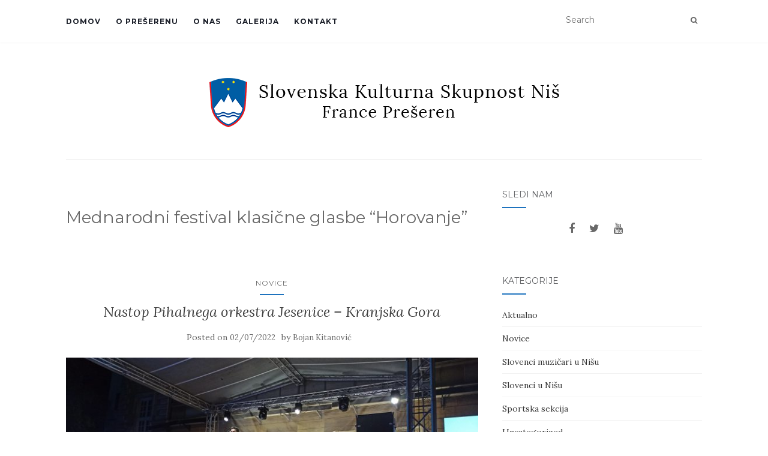

--- FILE ---
content_type: text/html; charset=UTF-8
request_url: https://www.sksfrancepresernnis.org.rs/index.php/tag/mednarodni-festival-klasicne-glasbe-horovanje/
body_size: 53411
content:
<!doctype html>
	<!--[if !IE]>
	<html class="no-js non-ie" lang="en-US"> <![endif]-->
	<!--[if IE 7 ]>
	<html class="no-js ie7" lang="en-US"> <![endif]-->
	<!--[if IE 8 ]>
	<html class="no-js ie8" lang="en-US"> <![endif]-->
	<!--[if IE 9 ]>
	<html class="no-js ie9" lang="en-US"> <![endif]-->
	<!--[if gt IE 9]><!-->
<html class="no-js" lang="en-US"> <!--<![endif]-->
<head>
<meta charset="UTF-8">
<meta name="viewport" content="width=device-width, initial-scale=1">
<link rel="profile" href="http://gmpg.org/xfn/11">
<link rel="pingback" href="https://www.sksfrancepresernnis.org.rs/xmlrpc.php">

<title>Mednarodni festival klasične glasbe “Horovanje” &#8211; Slovenska Kulturna Skupnost Niš</title>
<meta name='robots' content='max-image-preview:large' />
<link rel='dns-prefetch' href='//fonts.googleapis.com' />
<link rel="alternate" type="application/rss+xml" title="Slovenska Kulturna Skupnost Niš &raquo; Feed" href="https://www.sksfrancepresernnis.org.rs/index.php/feed/" />
<link rel="alternate" type="application/rss+xml" title="Slovenska Kulturna Skupnost Niš &raquo; Comments Feed" href="https://www.sksfrancepresernnis.org.rs/index.php/comments/feed/" />
<link rel="alternate" type="application/rss+xml" title="Slovenska Kulturna Skupnost Niš &raquo; Mednarodni festival klasične glasbe “Horovanje” Tag Feed" href="https://www.sksfrancepresernnis.org.rs/index.php/tag/mednarodni-festival-klasicne-glasbe-horovanje/feed/" />
<script type="text/javascript">
window._wpemojiSettings = {"baseUrl":"https:\/\/s.w.org\/images\/core\/emoji\/14.0.0\/72x72\/","ext":".png","svgUrl":"https:\/\/s.w.org\/images\/core\/emoji\/14.0.0\/svg\/","svgExt":".svg","source":{"concatemoji":"https:\/\/www.sksfrancepresernnis.org.rs\/wp-includes\/js\/wp-emoji-release.min.js?ver=6.1.9"}};
/*! This file is auto-generated */
!function(e,a,t){var n,r,o,i=a.createElement("canvas"),p=i.getContext&&i.getContext("2d");function s(e,t){var a=String.fromCharCode,e=(p.clearRect(0,0,i.width,i.height),p.fillText(a.apply(this,e),0,0),i.toDataURL());return p.clearRect(0,0,i.width,i.height),p.fillText(a.apply(this,t),0,0),e===i.toDataURL()}function c(e){var t=a.createElement("script");t.src=e,t.defer=t.type="text/javascript",a.getElementsByTagName("head")[0].appendChild(t)}for(o=Array("flag","emoji"),t.supports={everything:!0,everythingExceptFlag:!0},r=0;r<o.length;r++)t.supports[o[r]]=function(e){if(p&&p.fillText)switch(p.textBaseline="top",p.font="600 32px Arial",e){case"flag":return s([127987,65039,8205,9895,65039],[127987,65039,8203,9895,65039])?!1:!s([55356,56826,55356,56819],[55356,56826,8203,55356,56819])&&!s([55356,57332,56128,56423,56128,56418,56128,56421,56128,56430,56128,56423,56128,56447],[55356,57332,8203,56128,56423,8203,56128,56418,8203,56128,56421,8203,56128,56430,8203,56128,56423,8203,56128,56447]);case"emoji":return!s([129777,127995,8205,129778,127999],[129777,127995,8203,129778,127999])}return!1}(o[r]),t.supports.everything=t.supports.everything&&t.supports[o[r]],"flag"!==o[r]&&(t.supports.everythingExceptFlag=t.supports.everythingExceptFlag&&t.supports[o[r]]);t.supports.everythingExceptFlag=t.supports.everythingExceptFlag&&!t.supports.flag,t.DOMReady=!1,t.readyCallback=function(){t.DOMReady=!0},t.supports.everything||(n=function(){t.readyCallback()},a.addEventListener?(a.addEventListener("DOMContentLoaded",n,!1),e.addEventListener("load",n,!1)):(e.attachEvent("onload",n),a.attachEvent("onreadystatechange",function(){"complete"===a.readyState&&t.readyCallback()})),(e=t.source||{}).concatemoji?c(e.concatemoji):e.wpemoji&&e.twemoji&&(c(e.twemoji),c(e.wpemoji)))}(window,document,window._wpemojiSettings);
</script>
<style type="text/css">
img.wp-smiley,
img.emoji {
	display: inline !important;
	border: none !important;
	box-shadow: none !important;
	height: 1em !important;
	width: 1em !important;
	margin: 0 0.07em !important;
	vertical-align: -0.1em !important;
	background: none !important;
	padding: 0 !important;
}
</style>
	<link rel='stylesheet' id='twb-open-sans-css' href='https://fonts.googleapis.com/css?family=Open+Sans%3A300%2C400%2C500%2C600%2C700%2C800&#038;display=swap&#038;ver=6.1.9' type='text/css' media='all' />
<link rel='stylesheet' id='twbbwg-global-css' href='https://www.sksfrancepresernnis.org.rs/wp-content/plugins/photo-gallery/booster/assets/css/global.css?ver=1.0.0' type='text/css' media='all' />
<link rel='stylesheet' id='wp-block-library-css' href='https://www.sksfrancepresernnis.org.rs/wp-includes/css/dist/block-library/style.min.css?ver=6.1.9' type='text/css' media='all' />
<link rel='stylesheet' id='classic-theme-styles-css' href='https://www.sksfrancepresernnis.org.rs/wp-includes/css/classic-themes.min.css?ver=1' type='text/css' media='all' />
<style id='global-styles-inline-css' type='text/css'>
body{--wp--preset--color--black: #000000;--wp--preset--color--cyan-bluish-gray: #abb8c3;--wp--preset--color--white: #ffffff;--wp--preset--color--pale-pink: #f78da7;--wp--preset--color--vivid-red: #cf2e2e;--wp--preset--color--luminous-vivid-orange: #ff6900;--wp--preset--color--luminous-vivid-amber: #fcb900;--wp--preset--color--light-green-cyan: #7bdcb5;--wp--preset--color--vivid-green-cyan: #00d084;--wp--preset--color--pale-cyan-blue: #8ed1fc;--wp--preset--color--vivid-cyan-blue: #0693e3;--wp--preset--color--vivid-purple: #9b51e0;--wp--preset--gradient--vivid-cyan-blue-to-vivid-purple: linear-gradient(135deg,rgba(6,147,227,1) 0%,rgb(155,81,224) 100%);--wp--preset--gradient--light-green-cyan-to-vivid-green-cyan: linear-gradient(135deg,rgb(122,220,180) 0%,rgb(0,208,130) 100%);--wp--preset--gradient--luminous-vivid-amber-to-luminous-vivid-orange: linear-gradient(135deg,rgba(252,185,0,1) 0%,rgba(255,105,0,1) 100%);--wp--preset--gradient--luminous-vivid-orange-to-vivid-red: linear-gradient(135deg,rgba(255,105,0,1) 0%,rgb(207,46,46) 100%);--wp--preset--gradient--very-light-gray-to-cyan-bluish-gray: linear-gradient(135deg,rgb(238,238,238) 0%,rgb(169,184,195) 100%);--wp--preset--gradient--cool-to-warm-spectrum: linear-gradient(135deg,rgb(74,234,220) 0%,rgb(151,120,209) 20%,rgb(207,42,186) 40%,rgb(238,44,130) 60%,rgb(251,105,98) 80%,rgb(254,248,76) 100%);--wp--preset--gradient--blush-light-purple: linear-gradient(135deg,rgb(255,206,236) 0%,rgb(152,150,240) 100%);--wp--preset--gradient--blush-bordeaux: linear-gradient(135deg,rgb(254,205,165) 0%,rgb(254,45,45) 50%,rgb(107,0,62) 100%);--wp--preset--gradient--luminous-dusk: linear-gradient(135deg,rgb(255,203,112) 0%,rgb(199,81,192) 50%,rgb(65,88,208) 100%);--wp--preset--gradient--pale-ocean: linear-gradient(135deg,rgb(255,245,203) 0%,rgb(182,227,212) 50%,rgb(51,167,181) 100%);--wp--preset--gradient--electric-grass: linear-gradient(135deg,rgb(202,248,128) 0%,rgb(113,206,126) 100%);--wp--preset--gradient--midnight: linear-gradient(135deg,rgb(2,3,129) 0%,rgb(40,116,252) 100%);--wp--preset--duotone--dark-grayscale: url('#wp-duotone-dark-grayscale');--wp--preset--duotone--grayscale: url('#wp-duotone-grayscale');--wp--preset--duotone--purple-yellow: url('#wp-duotone-purple-yellow');--wp--preset--duotone--blue-red: url('#wp-duotone-blue-red');--wp--preset--duotone--midnight: url('#wp-duotone-midnight');--wp--preset--duotone--magenta-yellow: url('#wp-duotone-magenta-yellow');--wp--preset--duotone--purple-green: url('#wp-duotone-purple-green');--wp--preset--duotone--blue-orange: url('#wp-duotone-blue-orange');--wp--preset--font-size--small: 13px;--wp--preset--font-size--medium: 20px;--wp--preset--font-size--large: 36px;--wp--preset--font-size--x-large: 42px;--wp--preset--spacing--20: 0.44rem;--wp--preset--spacing--30: 0.67rem;--wp--preset--spacing--40: 1rem;--wp--preset--spacing--50: 1.5rem;--wp--preset--spacing--60: 2.25rem;--wp--preset--spacing--70: 3.38rem;--wp--preset--spacing--80: 5.06rem;}:where(.is-layout-flex){gap: 0.5em;}body .is-layout-flow > .alignleft{float: left;margin-inline-start: 0;margin-inline-end: 2em;}body .is-layout-flow > .alignright{float: right;margin-inline-start: 2em;margin-inline-end: 0;}body .is-layout-flow > .aligncenter{margin-left: auto !important;margin-right: auto !important;}body .is-layout-constrained > .alignleft{float: left;margin-inline-start: 0;margin-inline-end: 2em;}body .is-layout-constrained > .alignright{float: right;margin-inline-start: 2em;margin-inline-end: 0;}body .is-layout-constrained > .aligncenter{margin-left: auto !important;margin-right: auto !important;}body .is-layout-constrained > :where(:not(.alignleft):not(.alignright):not(.alignfull)){max-width: var(--wp--style--global--content-size);margin-left: auto !important;margin-right: auto !important;}body .is-layout-constrained > .alignwide{max-width: var(--wp--style--global--wide-size);}body .is-layout-flex{display: flex;}body .is-layout-flex{flex-wrap: wrap;align-items: center;}body .is-layout-flex > *{margin: 0;}:where(.wp-block-columns.is-layout-flex){gap: 2em;}.has-black-color{color: var(--wp--preset--color--black) !important;}.has-cyan-bluish-gray-color{color: var(--wp--preset--color--cyan-bluish-gray) !important;}.has-white-color{color: var(--wp--preset--color--white) !important;}.has-pale-pink-color{color: var(--wp--preset--color--pale-pink) !important;}.has-vivid-red-color{color: var(--wp--preset--color--vivid-red) !important;}.has-luminous-vivid-orange-color{color: var(--wp--preset--color--luminous-vivid-orange) !important;}.has-luminous-vivid-amber-color{color: var(--wp--preset--color--luminous-vivid-amber) !important;}.has-light-green-cyan-color{color: var(--wp--preset--color--light-green-cyan) !important;}.has-vivid-green-cyan-color{color: var(--wp--preset--color--vivid-green-cyan) !important;}.has-pale-cyan-blue-color{color: var(--wp--preset--color--pale-cyan-blue) !important;}.has-vivid-cyan-blue-color{color: var(--wp--preset--color--vivid-cyan-blue) !important;}.has-vivid-purple-color{color: var(--wp--preset--color--vivid-purple) !important;}.has-black-background-color{background-color: var(--wp--preset--color--black) !important;}.has-cyan-bluish-gray-background-color{background-color: var(--wp--preset--color--cyan-bluish-gray) !important;}.has-white-background-color{background-color: var(--wp--preset--color--white) !important;}.has-pale-pink-background-color{background-color: var(--wp--preset--color--pale-pink) !important;}.has-vivid-red-background-color{background-color: var(--wp--preset--color--vivid-red) !important;}.has-luminous-vivid-orange-background-color{background-color: var(--wp--preset--color--luminous-vivid-orange) !important;}.has-luminous-vivid-amber-background-color{background-color: var(--wp--preset--color--luminous-vivid-amber) !important;}.has-light-green-cyan-background-color{background-color: var(--wp--preset--color--light-green-cyan) !important;}.has-vivid-green-cyan-background-color{background-color: var(--wp--preset--color--vivid-green-cyan) !important;}.has-pale-cyan-blue-background-color{background-color: var(--wp--preset--color--pale-cyan-blue) !important;}.has-vivid-cyan-blue-background-color{background-color: var(--wp--preset--color--vivid-cyan-blue) !important;}.has-vivid-purple-background-color{background-color: var(--wp--preset--color--vivid-purple) !important;}.has-black-border-color{border-color: var(--wp--preset--color--black) !important;}.has-cyan-bluish-gray-border-color{border-color: var(--wp--preset--color--cyan-bluish-gray) !important;}.has-white-border-color{border-color: var(--wp--preset--color--white) !important;}.has-pale-pink-border-color{border-color: var(--wp--preset--color--pale-pink) !important;}.has-vivid-red-border-color{border-color: var(--wp--preset--color--vivid-red) !important;}.has-luminous-vivid-orange-border-color{border-color: var(--wp--preset--color--luminous-vivid-orange) !important;}.has-luminous-vivid-amber-border-color{border-color: var(--wp--preset--color--luminous-vivid-amber) !important;}.has-light-green-cyan-border-color{border-color: var(--wp--preset--color--light-green-cyan) !important;}.has-vivid-green-cyan-border-color{border-color: var(--wp--preset--color--vivid-green-cyan) !important;}.has-pale-cyan-blue-border-color{border-color: var(--wp--preset--color--pale-cyan-blue) !important;}.has-vivid-cyan-blue-border-color{border-color: var(--wp--preset--color--vivid-cyan-blue) !important;}.has-vivid-purple-border-color{border-color: var(--wp--preset--color--vivid-purple) !important;}.has-vivid-cyan-blue-to-vivid-purple-gradient-background{background: var(--wp--preset--gradient--vivid-cyan-blue-to-vivid-purple) !important;}.has-light-green-cyan-to-vivid-green-cyan-gradient-background{background: var(--wp--preset--gradient--light-green-cyan-to-vivid-green-cyan) !important;}.has-luminous-vivid-amber-to-luminous-vivid-orange-gradient-background{background: var(--wp--preset--gradient--luminous-vivid-amber-to-luminous-vivid-orange) !important;}.has-luminous-vivid-orange-to-vivid-red-gradient-background{background: var(--wp--preset--gradient--luminous-vivid-orange-to-vivid-red) !important;}.has-very-light-gray-to-cyan-bluish-gray-gradient-background{background: var(--wp--preset--gradient--very-light-gray-to-cyan-bluish-gray) !important;}.has-cool-to-warm-spectrum-gradient-background{background: var(--wp--preset--gradient--cool-to-warm-spectrum) !important;}.has-blush-light-purple-gradient-background{background: var(--wp--preset--gradient--blush-light-purple) !important;}.has-blush-bordeaux-gradient-background{background: var(--wp--preset--gradient--blush-bordeaux) !important;}.has-luminous-dusk-gradient-background{background: var(--wp--preset--gradient--luminous-dusk) !important;}.has-pale-ocean-gradient-background{background: var(--wp--preset--gradient--pale-ocean) !important;}.has-electric-grass-gradient-background{background: var(--wp--preset--gradient--electric-grass) !important;}.has-midnight-gradient-background{background: var(--wp--preset--gradient--midnight) !important;}.has-small-font-size{font-size: var(--wp--preset--font-size--small) !important;}.has-medium-font-size{font-size: var(--wp--preset--font-size--medium) !important;}.has-large-font-size{font-size: var(--wp--preset--font-size--large) !important;}.has-x-large-font-size{font-size: var(--wp--preset--font-size--x-large) !important;}
.wp-block-navigation a:where(:not(.wp-element-button)){color: inherit;}
:where(.wp-block-columns.is-layout-flex){gap: 2em;}
.wp-block-pullquote{font-size: 1.5em;line-height: 1.6;}
</style>
<link rel='stylesheet' id='contact-form-7-css' href='https://www.sksfrancepresernnis.org.rs/wp-content/plugins/contact-form-7/includes/css/styles.css?ver=5.7.5.1' type='text/css' media='all' />
<link rel='stylesheet' id='bwg_fonts-css' href='https://www.sksfrancepresernnis.org.rs/wp-content/plugins/photo-gallery/css/bwg-fonts/fonts.css?ver=0.0.1' type='text/css' media='all' />
<link rel='stylesheet' id='sumoselect-css' href='https://www.sksfrancepresernnis.org.rs/wp-content/plugins/photo-gallery/css/sumoselect.min.css?ver=3.4.6' type='text/css' media='all' />
<link rel='stylesheet' id='mCustomScrollbar-css' href='https://www.sksfrancepresernnis.org.rs/wp-content/plugins/photo-gallery/css/jquery.mCustomScrollbar.min.css?ver=3.1.5' type='text/css' media='all' />
<link rel='stylesheet' id='bwg_frontend-css' href='https://www.sksfrancepresernnis.org.rs/wp-content/plugins/photo-gallery/css/styles.min.css?ver=1.8.14' type='text/css' media='all' />
<link rel='stylesheet' id='activello-bootstrap-css' href='https://www.sksfrancepresernnis.org.rs/wp-content/themes/activello/assets/css/bootstrap.min.css?ver=6.1.9' type='text/css' media='all' />
<link rel='stylesheet' id='activello-icons-css' href='https://www.sksfrancepresernnis.org.rs/wp-content/themes/activello/assets/css/font-awesome.min.css?ver=6.1.9' type='text/css' media='all' />
<link rel='stylesheet' id='activello-fonts-css' href='//fonts.googleapis.com/css?family=Lora%3A400%2C400italic%2C700%2C700italic%7CMontserrat%3A400%2C700%7CMaven+Pro%3A400%2C700&#038;ver=6.1.9' type='text/css' media='all' />
<link rel='stylesheet' id='activello-style-css' href='https://www.sksfrancepresernnis.org.rs/wp-content/themes/activello/style.css?ver=6.1.9' type='text/css' media='all' />
<script type='text/javascript' src='https://www.sksfrancepresernnis.org.rs/wp-includes/js/jquery/jquery.min.js?ver=3.6.1' id='jquery-core-js'></script>
<script type='text/javascript' src='https://www.sksfrancepresernnis.org.rs/wp-includes/js/jquery/jquery-migrate.min.js?ver=3.3.2' id='jquery-migrate-js'></script>
<script type='text/javascript' src='https://www.sksfrancepresernnis.org.rs/wp-content/plugins/photo-gallery/booster/assets/js/circle-progress.js?ver=1.2.2' id='twbbwg-circle-js'></script>
<script type='text/javascript' id='twbbwg-global-js-extra'>
/* <![CDATA[ */
var twb = {"nonce":"eabe42681f","ajax_url":"https:\/\/www.sksfrancepresernnis.org.rs\/wp-admin\/admin-ajax.php","plugin_url":"https:\/\/www.sksfrancepresernnis.org.rs\/wp-content\/plugins\/photo-gallery\/booster","href":"https:\/\/www.sksfrancepresernnis.org.rs\/wp-admin\/admin.php?page=twbbwg_photo-gallery"};
var twb = {"nonce":"eabe42681f","ajax_url":"https:\/\/www.sksfrancepresernnis.org.rs\/wp-admin\/admin-ajax.php","plugin_url":"https:\/\/www.sksfrancepresernnis.org.rs\/wp-content\/plugins\/photo-gallery\/booster","href":"https:\/\/www.sksfrancepresernnis.org.rs\/wp-admin\/admin.php?page=twbbwg_photo-gallery"};
/* ]]> */
</script>
<script type='text/javascript' src='https://www.sksfrancepresernnis.org.rs/wp-content/plugins/photo-gallery/booster/assets/js/global.js?ver=1.0.0' id='twbbwg-global-js'></script>
<script type='text/javascript' src='https://www.sksfrancepresernnis.org.rs/wp-content/plugins/photo-gallery/js/jquery.sumoselect.min.js?ver=3.4.6' id='sumoselect-js'></script>
<script type='text/javascript' src='https://www.sksfrancepresernnis.org.rs/wp-content/plugins/photo-gallery/js/tocca.min.js?ver=2.0.9' id='bwg_mobile-js'></script>
<script type='text/javascript' src='https://www.sksfrancepresernnis.org.rs/wp-content/plugins/photo-gallery/js/jquery.mCustomScrollbar.concat.min.js?ver=3.1.5' id='mCustomScrollbar-js'></script>
<script type='text/javascript' src='https://www.sksfrancepresernnis.org.rs/wp-content/plugins/photo-gallery/js/jquery.fullscreen.min.js?ver=0.6.0' id='jquery-fullscreen-js'></script>
<script type='text/javascript' id='bwg_frontend-js-extra'>
/* <![CDATA[ */
var bwg_objectsL10n = {"bwg_field_required":"field is required.","bwg_mail_validation":"This is not a valid email address.","bwg_search_result":"There are no images matching your search.","bwg_select_tag":"Select Tag","bwg_order_by":"Order By","bwg_search":"Search","bwg_show_ecommerce":"Show Ecommerce","bwg_hide_ecommerce":"Hide Ecommerce","bwg_show_comments":"Show Comments","bwg_hide_comments":"Hide Comments","bwg_restore":"Restore","bwg_maximize":"Maximize","bwg_fullscreen":"Fullscreen","bwg_exit_fullscreen":"Exit Fullscreen","bwg_search_tag":"SEARCH...","bwg_tag_no_match":"No tags found","bwg_all_tags_selected":"All tags selected","bwg_tags_selected":"tags selected","play":"Play","pause":"Pause","is_pro":"","bwg_play":"Play","bwg_pause":"Pause","bwg_hide_info":"Hide info","bwg_show_info":"Show info","bwg_hide_rating":"Hide rating","bwg_show_rating":"Show rating","ok":"Ok","cancel":"Cancel","select_all":"Select all","lazy_load":"0","lazy_loader":"https:\/\/www.sksfrancepresernnis.org.rs\/wp-content\/plugins\/photo-gallery\/images\/ajax_loader.png","front_ajax":"0","bwg_tag_see_all":"see all tags","bwg_tag_see_less":"see less tags"};
/* ]]> */
</script>
<script type='text/javascript' src='https://www.sksfrancepresernnis.org.rs/wp-content/plugins/photo-gallery/js/scripts.min.js?ver=1.8.14' id='bwg_frontend-js'></script>
<script type='text/javascript' src='https://www.sksfrancepresernnis.org.rs/wp-content/themes/activello/assets/js/vendor/modernizr.min.js?ver=6.1.9' id='activello-modernizr-js'></script>
<script type='text/javascript' src='https://www.sksfrancepresernnis.org.rs/wp-content/themes/activello/assets/js/vendor/bootstrap.min.js?ver=6.1.9' id='activello-bootstrapjs-js'></script>
<script type='text/javascript' src='https://www.sksfrancepresernnis.org.rs/wp-content/themes/activello/assets/js/functions.min.js?ver=6.1.9' id='activello-functions-js'></script>
<link rel="https://api.w.org/" href="https://www.sksfrancepresernnis.org.rs/index.php/wp-json/" /><link rel="alternate" type="application/json" href="https://www.sksfrancepresernnis.org.rs/index.php/wp-json/wp/v2/tags/319" /><link rel="EditURI" type="application/rsd+xml" title="RSD" href="https://www.sksfrancepresernnis.org.rs/xmlrpc.php?rsd" />
<link rel="wlwmanifest" type="application/wlwmanifest+xml" href="https://www.sksfrancepresernnis.org.rs/wp-includes/wlwmanifest.xml" />
<meta name="generator" content="WordPress 6.1.9" />
<style type="text/css">a:hover, a:focus, article.post .post-categories a:hover, article.post .post-categories a:focus, .entry-title a:hover, .entry-title a:focus, .entry-meta a:hover, .entry-meta a:focus, .entry-footer a:hover, .entry-footer a:focus, .read-more a:hover, .read-more a:focus, .social-icons a:hover, .social-icons a:focus, .flex-caption .post-categories a:hover, .flex-caption .post-categories a:focus, .flex-caption .read-more a:hover, .flex-caption .read-more a:focus, .flex-caption h2:hover, .flex-caption h2:focus-within, .comment-meta.commentmetadata a:hover, .comment-meta.commentmetadata a:focus, .post-inner-content .cat-item a:hover, .post-inner-content .cat-item a:focus, .navbar-default .navbar-nav > .active > a, .navbar-default .navbar-nav > .active > a:hover, .navbar-default .navbar-nav > .active > a:focus, .navbar-default .navbar-nav > li > a:hover, .navbar-default .navbar-nav > li > a:focus, .navbar-default .navbar-nav > .open > a, .navbar-default .navbar-nav > .open > a:hover, blockquote:before, .navbar-default .navbar-nav > .open > a:focus, .cat-title a, .single .entry-content a, .site-info a:hover, .site-info a:focus {color:#1e73be}article.post .post-categories:after, .post-inner-content .cat-item:after, #secondary .widget-title:after, .dropdown-menu>.active>a, .dropdown-menu>.active>a:hover, .dropdown-menu>.active>a:focus {background:#1e73be}.label-default[href]:hover, .label-default[href]:focus, .btn-default:hover, .btn-default:focus, .btn-default:active, .btn-default.active, #image-navigation .nav-previous a:hover, #image-navigation .nav-previous a:focus, #image-navigation .nav-next a:hover, #image-navigation .nav-next a:focus, .woocommerce #respond input#submit:hover, .woocommerce #respond input#submit:focus, .woocommerce a.button:hover, .woocommerce a.button:focus, .woocommerce button.button:hover, .woocommerce button.button:focus, .woocommerce input.button:hover, .woocommerce input.button:focus, .woocommerce #respond input#submit.alt:hover, .woocommerce #respond input#submit.alt:focus, .woocommerce a.button.alt:hover, .woocommerce a.button.alt:focus, .woocommerce button.button.alt:hover, .woocommerce button.button.alt:focus, .woocommerce input.button.alt:hover, .woocommerce input.button.alt:focus, .input-group-btn:last-child>.btn:hover, .input-group-btn:last-child>.btn:focus, .scroll-to-top:hover, .scroll-to-top:focus, button, html input[type=button]:hover, html input[type=button]:focus, input[type=reset]:hover, input[type=reset]:focus, .comment-list li .comment-body:after, .page-links a:hover span, .page-links a:focus span, .page-links span, input[type=submit]:hover, input[type=submit]:focus, .comment-form #submit:hover, .comment-form #submit:focus, .tagcloud a:hover, .tagcloud a:focus, .single .entry-content a:hover, .single .entry-content a:focus, .navbar-default .navbar-nav .open .dropdown-menu > li > a:hover, .dropdown-menu> li> a:hover, .dropdown-menu> li> a:focus, .navbar-default .navbar-nav .open .dropdown-menu > li > a:focus {background-color:#1e73be; }input[type="text"]:focus, input[type="email"]:focus, input[type="tel"]:focus, input[type="url"]:focus, input[type="password"]:focus, input[type="search"]:focus, textarea:focus { outline-color: #1e73be; }</style>	<style type="text/css">
		#social li{
			display: inline-block;
		}
		#social li,
		#social ul {
			border: 0!important;
			list-style: none;
			padding-left: 0;
			text-align: center;
		}
		#social li a[href*="twitter.com"] .fa:before,
		.fa-twitter:before {
			content: "\f099"
		}
		#social li a[href*="facebook.com"] .fa:before,
		.fa-facebook-f:before,
		.fa-facebook:before {
			content: "\f09a"
		}
		#social li a[href*="github.com"] .fa:before,
		.fa-github:before {
			content: "\f09b"
		}
		#social li a[href*="/feed"] .fa:before,
		.fa-rss:before {
			content: "\f09e"
		}
		#social li a[href*="pinterest.com"] .fa:before,
		.fa-pinterest:before {
			content: "\f0d2"
		}
		#social li a[href*="plus.google.com"] .fa:before,
		.fa-google-plus:before {
			content: "\f0d5"
		}
		#social li a[href*="linkedin.com"] .fa:before,
		.fa-linkedin:before {
			content: "\f0e1"
		}
		#social li a[href*="youtube.com"] .fa:before,
		.fa-youtube:before {
			content: "\f167"
		}
		#social li a[href*="instagram.com"] .fa:before,
		.fa-instagram:before {
			content: "\f16d"
		}
		#social li a[href*="flickr.com"] .fa:before,
		.fa-flickr:before {
			content: "\f16e"
		}
		#social li a[href*="tumblr.com"] .fa:before,
		.fa-tumblr:before {
			content: "\f173"
		}
		#social li a[href*="dribbble.com"] .fa:before,
		.fa-dribbble:before {
			content: "\f17d"
		}
		#social li a[href*="skype.com"] .fa:before,
		.fa-skype:before {
			content: "\f17e"
		}
		#social li a[href*="foursquare.com"] .fa:before,
		.fa-foursquare:before {
			content: "\f180"
		}
		#social li a[href*="vimeo.com"] .fa:before,
		.fa-vimeo-square:before {
			content: "\f194"
		}
		#social li a[href*="weheartit.com"] .fa:before,
		.fa-heart:before {
			content: "\f004"
		}
		#social li a[href*="spotify.com"] .fa:before,
		.fa-spotify:before {
			content: "\f1bc"
		}
		#social li a[href*="soundcloud.com"] .fa:before,
		.fa-soundcloud:before {
			content: "\f1be"
		}
	</style><link rel="icon" href="https://www.sksfrancepresernnis.org.rs/wp-content/uploads/2017/01/cropped-logoo-32x32.png" sizes="32x32" />
<link rel="icon" href="https://www.sksfrancepresernnis.org.rs/wp-content/uploads/2017/01/cropped-logoo-192x192.png" sizes="192x192" />
<link rel="apple-touch-icon" href="https://www.sksfrancepresernnis.org.rs/wp-content/uploads/2017/01/cropped-logoo-180x180.png" />
<meta name="msapplication-TileImage" content="https://www.sksfrancepresernnis.org.rs/wp-content/uploads/2017/01/cropped-logoo-270x270.png" />
		<style type="text/css" id="wp-custom-css">
			/* Contact Form 7 Styles
---------------------------------*/
form p label {width:100%!important;}
.wpcf7 input {
width: 100%;
}
/* End contact form 7 css */

/* Slide hide text
---------------------------------*/
.flex-caption {
visibility: hidden;
}
/* End of hide text */

.cat-item-3{
display: none;
}		</style>
		
</head>

<body class="archive tag tag-mednarodni-festival-klasicne-glasbe-horovanje tag-319 wp-custom-logo group-blog has-sidebar-right">
<svg xmlns="http://www.w3.org/2000/svg" viewBox="0 0 0 0" width="0" height="0" focusable="false" role="none" style="visibility: hidden; position: absolute; left: -9999px; overflow: hidden;" ><defs><filter id="wp-duotone-dark-grayscale"><feColorMatrix color-interpolation-filters="sRGB" type="matrix" values=" .299 .587 .114 0 0 .299 .587 .114 0 0 .299 .587 .114 0 0 .299 .587 .114 0 0 " /><feComponentTransfer color-interpolation-filters="sRGB" ><feFuncR type="table" tableValues="0 0.49803921568627" /><feFuncG type="table" tableValues="0 0.49803921568627" /><feFuncB type="table" tableValues="0 0.49803921568627" /><feFuncA type="table" tableValues="1 1" /></feComponentTransfer><feComposite in2="SourceGraphic" operator="in" /></filter></defs></svg><svg xmlns="http://www.w3.org/2000/svg" viewBox="0 0 0 0" width="0" height="0" focusable="false" role="none" style="visibility: hidden; position: absolute; left: -9999px; overflow: hidden;" ><defs><filter id="wp-duotone-grayscale"><feColorMatrix color-interpolation-filters="sRGB" type="matrix" values=" .299 .587 .114 0 0 .299 .587 .114 0 0 .299 .587 .114 0 0 .299 .587 .114 0 0 " /><feComponentTransfer color-interpolation-filters="sRGB" ><feFuncR type="table" tableValues="0 1" /><feFuncG type="table" tableValues="0 1" /><feFuncB type="table" tableValues="0 1" /><feFuncA type="table" tableValues="1 1" /></feComponentTransfer><feComposite in2="SourceGraphic" operator="in" /></filter></defs></svg><svg xmlns="http://www.w3.org/2000/svg" viewBox="0 0 0 0" width="0" height="0" focusable="false" role="none" style="visibility: hidden; position: absolute; left: -9999px; overflow: hidden;" ><defs><filter id="wp-duotone-purple-yellow"><feColorMatrix color-interpolation-filters="sRGB" type="matrix" values=" .299 .587 .114 0 0 .299 .587 .114 0 0 .299 .587 .114 0 0 .299 .587 .114 0 0 " /><feComponentTransfer color-interpolation-filters="sRGB" ><feFuncR type="table" tableValues="0.54901960784314 0.98823529411765" /><feFuncG type="table" tableValues="0 1" /><feFuncB type="table" tableValues="0.71764705882353 0.25490196078431" /><feFuncA type="table" tableValues="1 1" /></feComponentTransfer><feComposite in2="SourceGraphic" operator="in" /></filter></defs></svg><svg xmlns="http://www.w3.org/2000/svg" viewBox="0 0 0 0" width="0" height="0" focusable="false" role="none" style="visibility: hidden; position: absolute; left: -9999px; overflow: hidden;" ><defs><filter id="wp-duotone-blue-red"><feColorMatrix color-interpolation-filters="sRGB" type="matrix" values=" .299 .587 .114 0 0 .299 .587 .114 0 0 .299 .587 .114 0 0 .299 .587 .114 0 0 " /><feComponentTransfer color-interpolation-filters="sRGB" ><feFuncR type="table" tableValues="0 1" /><feFuncG type="table" tableValues="0 0.27843137254902" /><feFuncB type="table" tableValues="0.5921568627451 0.27843137254902" /><feFuncA type="table" tableValues="1 1" /></feComponentTransfer><feComposite in2="SourceGraphic" operator="in" /></filter></defs></svg><svg xmlns="http://www.w3.org/2000/svg" viewBox="0 0 0 0" width="0" height="0" focusable="false" role="none" style="visibility: hidden; position: absolute; left: -9999px; overflow: hidden;" ><defs><filter id="wp-duotone-midnight"><feColorMatrix color-interpolation-filters="sRGB" type="matrix" values=" .299 .587 .114 0 0 .299 .587 .114 0 0 .299 .587 .114 0 0 .299 .587 .114 0 0 " /><feComponentTransfer color-interpolation-filters="sRGB" ><feFuncR type="table" tableValues="0 0" /><feFuncG type="table" tableValues="0 0.64705882352941" /><feFuncB type="table" tableValues="0 1" /><feFuncA type="table" tableValues="1 1" /></feComponentTransfer><feComposite in2="SourceGraphic" operator="in" /></filter></defs></svg><svg xmlns="http://www.w3.org/2000/svg" viewBox="0 0 0 0" width="0" height="0" focusable="false" role="none" style="visibility: hidden; position: absolute; left: -9999px; overflow: hidden;" ><defs><filter id="wp-duotone-magenta-yellow"><feColorMatrix color-interpolation-filters="sRGB" type="matrix" values=" .299 .587 .114 0 0 .299 .587 .114 0 0 .299 .587 .114 0 0 .299 .587 .114 0 0 " /><feComponentTransfer color-interpolation-filters="sRGB" ><feFuncR type="table" tableValues="0.78039215686275 1" /><feFuncG type="table" tableValues="0 0.94901960784314" /><feFuncB type="table" tableValues="0.35294117647059 0.47058823529412" /><feFuncA type="table" tableValues="1 1" /></feComponentTransfer><feComposite in2="SourceGraphic" operator="in" /></filter></defs></svg><svg xmlns="http://www.w3.org/2000/svg" viewBox="0 0 0 0" width="0" height="0" focusable="false" role="none" style="visibility: hidden; position: absolute; left: -9999px; overflow: hidden;" ><defs><filter id="wp-duotone-purple-green"><feColorMatrix color-interpolation-filters="sRGB" type="matrix" values=" .299 .587 .114 0 0 .299 .587 .114 0 0 .299 .587 .114 0 0 .299 .587 .114 0 0 " /><feComponentTransfer color-interpolation-filters="sRGB" ><feFuncR type="table" tableValues="0.65098039215686 0.40392156862745" /><feFuncG type="table" tableValues="0 1" /><feFuncB type="table" tableValues="0.44705882352941 0.4" /><feFuncA type="table" tableValues="1 1" /></feComponentTransfer><feComposite in2="SourceGraphic" operator="in" /></filter></defs></svg><svg xmlns="http://www.w3.org/2000/svg" viewBox="0 0 0 0" width="0" height="0" focusable="false" role="none" style="visibility: hidden; position: absolute; left: -9999px; overflow: hidden;" ><defs><filter id="wp-duotone-blue-orange"><feColorMatrix color-interpolation-filters="sRGB" type="matrix" values=" .299 .587 .114 0 0 .299 .587 .114 0 0 .299 .587 .114 0 0 .299 .587 .114 0 0 " /><feComponentTransfer color-interpolation-filters="sRGB" ><feFuncR type="table" tableValues="0.098039215686275 1" /><feFuncG type="table" tableValues="0 0.66274509803922" /><feFuncB type="table" tableValues="0.84705882352941 0.41960784313725" /><feFuncA type="table" tableValues="1 1" /></feComponentTransfer><feComposite in2="SourceGraphic" operator="in" /></filter></defs></svg><div id="page" class="hfeed site">

	<header id="masthead" class="site-header" role="banner">
		<nav class="navbar navbar-default" role="navigation">
			<div class="container">
				<div class="row">
					<div class="site-navigation-inner col-sm-12">
						<div class="navbar-header">
							<button type="button" class="btn navbar-toggle" data-toggle="collapse" data-target=".navbar-ex1-collapse">
								<span class="sr-only">Toggle navigation</span>
								<span class="icon-bar"></span>
								<span class="icon-bar"></span>
								<span class="icon-bar"></span>
							</button>
						</div>
						<div class="collapse navbar-collapse navbar-ex1-collapse"><ul id="menu-main" class="nav navbar-nav"><li id="menu-item-44" class="menu-item menu-item-type-custom menu-item-object-custom menu-item-home menu-item-44"><a title="Domov" href="https://www.sksfrancepresernnis.org.rs/">Domov</a></li>
<li id="menu-item-43" class="menu-item menu-item-type-post_type menu-item-object-page menu-item-43"><a title="O Prešerenu" href="https://www.sksfrancepresernnis.org.rs/index.php/o-preserenu/">O Prešerenu</a></li>
<li id="menu-item-42" class="menu-item menu-item-type-post_type menu-item-object-page menu-item-42"><a title="O Nas" href="https://www.sksfrancepresernnis.org.rs/index.php/o-nas/">O Nas</a></li>
<li id="menu-item-350" class="menu-item menu-item-type-post_type menu-item-object-page menu-item-350"><a title="Galerija" href="https://www.sksfrancepresernnis.org.rs/index.php/galerija/">Galerija</a></li>
<li id="menu-item-41" class="menu-item menu-item-type-post_type menu-item-object-page menu-item-41"><a title="Kontakt" href="https://www.sksfrancepresernnis.org.rs/index.php/kontakt/">Kontakt</a></li>
</ul></div>
						<div class="nav-search"><form action="https://www.sksfrancepresernnis.org.rs/" method="get"><input type="text" name="s" value="" placeholder="Search"><button type="submit" class="header-search-icon" name="submit" id="searchsubmit" value="Search"><i class="fa fa-search"></i></button></form>							
						</div>
					</div>
				</div>
			</div>
		</nav><!-- .site-navigation -->

		
		<div class="container">
			<div id="logo">
				<span class="site-name">
									<a href="https://www.sksfrancepresernnis.org.rs/" class="custom-logo-link" rel="home"><img width="600" height="100" src="https://www.sksfrancepresernnis.org.rs/wp-content/uploads/2017/01/skslogo2-1.png" class="custom-logo" alt="Slovenska Kulturna Skupnost Niš" decoding="async" srcset="https://www.sksfrancepresernnis.org.rs/wp-content/uploads/2017/01/skslogo2-1.png 600w, https://www.sksfrancepresernnis.org.rs/wp-content/uploads/2017/01/skslogo2-1-300x50.png 300w" sizes="(max-width: 600px) 100vw, 600px" /></a>
									</span><!-- end of .site-name -->

							</div><!-- end of #logo -->

						<div id="line"></div>
					</div>

	</header><!-- #masthead -->


	<div id="content" class="site-content">

		<div class="top-section">
					</div>

		<div class="container main-content-area">

									
			<div class="row">
				<div class="main-content-inner col-sm-12 col-md-8 ">

	<section id="primary" class="content-area">
		<main id="main" class="site-main" role="main">

		
			<header class="page-header">
				<h1 class="page-title">
					Mednarodni festival klasične glasbe “Horovanje”				</h1>
							</header><!-- .page-header -->

						
				
<article id="post-1809" class="post-1809 post type-post status-publish format-standard has-post-thumbnail hentry category-novice tag-dejan-rihteric tag-dirigent tag-kranjska-gora tag-mednarodni-festival-klasicne-glasbe-horovanje tag-peter-bohinec tag-pihalni-orkester-jesenice-kranjska-gora tag-sks-france-preseren tag-studentski-kulturni-center">
	<div class="blog-item-wrap">
		<div class="post-inner-content">
			<header class="entry-header page-header">
				<ul class="single-category">	<li class="cat-item cat-item-6"><a href="https://www.sksfrancepresernnis.org.rs/index.php/category/novice/">Novice</a>
</li>
</ul>				<h2 class="entry-title"><a href="https://www.sksfrancepresernnis.org.rs/index.php/2022/07/02/nastop-pihalnega-orkestra-jesenice-kranjska-gora/" rel="bookmark">Nastop Pihalnega orkestra Jesenice – Kranjska Gora</a></h2>

								<div class="entry-meta">
					<span class="posted-on">Posted on <a href="https://www.sksfrancepresernnis.org.rs/index.php/2022/07/02/nastop-pihalnega-orkestra-jesenice-kranjska-gora/" rel="bookmark"><time class="entry-date published" datetime="2022-07-02T19:41:59+02:00">02/07/2022</time><time class="updated" datetime="2022-07-02T19:42:36+02:00">02/07/2022</time></a></span>by <span class="author vcard"><a class="url fn n" href="https://www.sksfrancepresernnis.org.rs/index.php/author/bkitanovic/">Bojan Kitanović</a></span>
					
				</div><!-- .entry-meta -->
							</header><!-- .entry-header -->

			<a href="https://www.sksfrancepresernnis.org.rs/index.php/2022/07/02/nastop-pihalnega-orkestra-jesenice-kranjska-gora/" title="Nastop Pihalnega orkestra Jesenice – Kranjska Gora" >
				<img width="710" height="335" src="https://www.sksfrancepresernnis.org.rs/wp-content/uploads/2022/07/IMG_20220617_230034-710x335.jpg" class="single-featured wp-post-image" alt="" decoding="async" srcset="https://www.sksfrancepresernnis.org.rs/wp-content/uploads/2022/07/IMG_20220617_230034-710x335.jpg 710w, https://www.sksfrancepresernnis.org.rs/wp-content/uploads/2022/07/IMG_20220617_230034-1170x550.jpg 1170w" sizes="(max-width: 710px) 100vw, 710px" />			</a>

						<div class="entry-content">

				<p>V petek, 17.junija 2022, v dvorišču Univerze v Nišu, na Mednarodnem festivalu klasične glasbe “Horovanje”, je nastopil Pihalni orkester Jesenice – Kranjska Gora. Naši člani so imeli priložnost družiti se s člani orksetra, ki so zelo prijetni mladi ljudje. Njihova glasba je pestra. Večinoma je klasična, ampak je tudi vesela in dopira do srca vsakega [&hellip;]</p>

				
								<div class="read-more">
					<a href="https://www.sksfrancepresernnis.org.rs/index.php/2022/07/02/nastop-pihalnega-orkestra-jesenice-kranjska-gora/" title="Nastop Pihalnega orkestra Jesenice – Kranjska Gora">Read More</a>
				</div>
				
							</div><!-- .entry-content -->
					</div>
	</div>
</article><!-- #post-## -->

			
			
		
		</main><!-- #main -->
	</section><!-- #primary -->

</div>

		            
		<div id="secondary" class="widget-area col-sm-12 col-md-4" role="complementary">
			<div class="inner">
								<aside id="activello-social-2" class="widget activello-social"><h3 class="widget-title">Sledi nam</h3>
	<!-- social icons -->
	<div class="social-icons sticky-sidebar-social">


	<nav id="social" class="social-icons"><ul id="menu-social-items" class="social-menu"><li id="menu-item-39" class="menu-item menu-item-type-custom menu-item-object-custom menu-item-39"><a href="https://www.facebook.com/"><i class="social_icon fa"><span>Facebook</span></i></a></li>
<li id="menu-item-40" class="menu-item menu-item-type-custom menu-item-object-custom menu-item-40"><a href="https://twitter.com/?lang=en"><i class="social_icon fa"><span>Twitter</span></i></a></li>
<li id="menu-item-45" class="menu-item menu-item-type-custom menu-item-object-custom menu-item-45"><a href="https://www.youtube.com/"><i class="social_icon fa"><span>Youtube</span></i></a></li>
</ul></nav>

	</div><!-- end social icons -->


		</aside><aside id="categories-2" class="widget widget_categories"><h3 class="widget-title">Kategorije</h3>
			<ul>
					<li class="cat-item cat-item-7"><a href="https://www.sksfrancepresernnis.org.rs/index.php/category/aktualno/">Aktualno</a>
</li>
	<li class="cat-item cat-item-6"><a href="https://www.sksfrancepresernnis.org.rs/index.php/category/novice/">Novice</a>
</li>
	<li class="cat-item cat-item-3"><a href="https://www.sksfrancepresernnis.org.rs/index.php/category/slide/">Slide</a>
</li>
	<li class="cat-item cat-item-51"><a href="https://www.sksfrancepresernnis.org.rs/index.php/category/slovenci_muzicari/">Slovenci muzičari u Nišu</a>
</li>
	<li class="cat-item cat-item-271"><a href="https://www.sksfrancepresernnis.org.rs/index.php/category/slovenci-u-nisu/">Slovenci u Nišu</a>
</li>
	<li class="cat-item cat-item-272"><a href="https://www.sksfrancepresernnis.org.rs/index.php/category/sportska-sekcija/">Sportska sekcija</a>
</li>
	<li class="cat-item cat-item-1"><a href="https://www.sksfrancepresernnis.org.rs/index.php/category/uncategorized/">Uncategorized</a>
</li>
			</ul>

			</aside>
		<aside id="recent-posts-2" class="widget widget_recent_entries">
		<h3 class="widget-title">Zadnje objave</h3>
		<ul>
											<li>
					<a href="https://www.sksfrancepresernnis.org.rs/index.php/2026/01/10/bozicno-praznovanje-2025/">Božično praznovanje 2025</a>
									</li>
											<li>
					<a href="https://www.sksfrancepresernnis.org.rs/index.php/2025/11/22/sastanek-z-drzavno-sekretarko-urada/">Sastanek z državno sekretarko Urada</a>
									</li>
											<li>
					<a href="https://www.sksfrancepresernnis.org.rs/index.php/2025/11/22/obisk-drustva-anton-bezensek-frankolovo/">Obisk društva &#8220;Anton Bezenšek&#8221; Frankolovo</a>
									</li>
											<li>
					<a href="https://www.sksfrancepresernnis.org.rs/index.php/2025/11/08/izlozba-jedan-predmet-jedna-prica/">IZLOŽBA &#8220;JEDAN PREDMET, JEDNA PRIČA&#8221;</a>
									</li>
											<li>
					<a href="https://www.sksfrancepresernnis.org.rs/index.php/2025/07/01/svecana-recepcija-ob-dnevu-drzavnosti-republike-slovenije-v-beogradu/">Svečana recepcija ob dnevu državnosti Republike Slovenije v Beogradu</a>
									</li>
											<li>
					<a href="https://www.sksfrancepresernnis.org.rs/index.php/2025/06/26/dnevi-slovenskega-filma-v-nisu-umetnost-ki-povezuje/">Dnevi slovenskega filma v Nišu &#8211; umetnost, ki povezuje</a>
									</li>
											<li>
					<a href="https://www.sksfrancepresernnis.org.rs/index.php/2025/06/25/dobrodosli-doma-2025/">DOBRODOŠLI DOMA 2025💚🐉</a>
									</li>
											<li>
					<a href="https://www.sksfrancepresernnis.org.rs/index.php/2025/05/13/gostovanje-muzeja-narodne-osvoboditve-maribor/">Gostovanje Muzeja narodne osvoboditve Maribor</a>
									</li>
					</ul>

		</aside><aside id="archives-2" class="widget widget_archive"><h3 class="widget-title">Arhiva</h3>
			<ul>
					<li><a href='https://www.sksfrancepresernnis.org.rs/index.php/2026/01/'>January 2026</a></li>
	<li><a href='https://www.sksfrancepresernnis.org.rs/index.php/2025/11/'>November 2025</a></li>
	<li><a href='https://www.sksfrancepresernnis.org.rs/index.php/2025/07/'>July 2025</a></li>
	<li><a href='https://www.sksfrancepresernnis.org.rs/index.php/2025/06/'>June 2025</a></li>
	<li><a href='https://www.sksfrancepresernnis.org.rs/index.php/2025/05/'>May 2025</a></li>
	<li><a href='https://www.sksfrancepresernnis.org.rs/index.php/2025/02/'>February 2025</a></li>
	<li><a href='https://www.sksfrancepresernnis.org.rs/index.php/2025/01/'>January 2025</a></li>
	<li><a href='https://www.sksfrancepresernnis.org.rs/index.php/2024/12/'>December 2024</a></li>
	<li><a href='https://www.sksfrancepresernnis.org.rs/index.php/2024/11/'>November 2024</a></li>
	<li><a href='https://www.sksfrancepresernnis.org.rs/index.php/2024/10/'>October 2024</a></li>
	<li><a href='https://www.sksfrancepresernnis.org.rs/index.php/2024/09/'>September 2024</a></li>
	<li><a href='https://www.sksfrancepresernnis.org.rs/index.php/2024/07/'>July 2024</a></li>
	<li><a href='https://www.sksfrancepresernnis.org.rs/index.php/2024/05/'>May 2024</a></li>
	<li><a href='https://www.sksfrancepresernnis.org.rs/index.php/2024/03/'>March 2024</a></li>
	<li><a href='https://www.sksfrancepresernnis.org.rs/index.php/2024/02/'>February 2024</a></li>
	<li><a href='https://www.sksfrancepresernnis.org.rs/index.php/2024/01/'>January 2024</a></li>
	<li><a href='https://www.sksfrancepresernnis.org.rs/index.php/2023/12/'>December 2023</a></li>
	<li><a href='https://www.sksfrancepresernnis.org.rs/index.php/2023/11/'>November 2023</a></li>
	<li><a href='https://www.sksfrancepresernnis.org.rs/index.php/2023/08/'>August 2023</a></li>
	<li><a href='https://www.sksfrancepresernnis.org.rs/index.php/2023/07/'>July 2023</a></li>
	<li><a href='https://www.sksfrancepresernnis.org.rs/index.php/2023/01/'>January 2023</a></li>
	<li><a href='https://www.sksfrancepresernnis.org.rs/index.php/2022/12/'>December 2022</a></li>
	<li><a href='https://www.sksfrancepresernnis.org.rs/index.php/2022/11/'>November 2022</a></li>
	<li><a href='https://www.sksfrancepresernnis.org.rs/index.php/2022/10/'>October 2022</a></li>
	<li><a href='https://www.sksfrancepresernnis.org.rs/index.php/2022/09/'>September 2022</a></li>
	<li><a href='https://www.sksfrancepresernnis.org.rs/index.php/2022/08/'>August 2022</a></li>
	<li><a href='https://www.sksfrancepresernnis.org.rs/index.php/2022/07/'>July 2022</a></li>
	<li><a href='https://www.sksfrancepresernnis.org.rs/index.php/2022/04/'>April 2022</a></li>
	<li><a href='https://www.sksfrancepresernnis.org.rs/index.php/2022/02/'>February 2022</a></li>
	<li><a href='https://www.sksfrancepresernnis.org.rs/index.php/2021/12/'>December 2021</a></li>
	<li><a href='https://www.sksfrancepresernnis.org.rs/index.php/2021/11/'>November 2021</a></li>
	<li><a href='https://www.sksfrancepresernnis.org.rs/index.php/2021/09/'>September 2021</a></li>
	<li><a href='https://www.sksfrancepresernnis.org.rs/index.php/2021/05/'>May 2021</a></li>
	<li><a href='https://www.sksfrancepresernnis.org.rs/index.php/2021/04/'>April 2021</a></li>
	<li><a href='https://www.sksfrancepresernnis.org.rs/index.php/2021/03/'>March 2021</a></li>
	<li><a href='https://www.sksfrancepresernnis.org.rs/index.php/2021/02/'>February 2021</a></li>
	<li><a href='https://www.sksfrancepresernnis.org.rs/index.php/2021/01/'>January 2021</a></li>
	<li><a href='https://www.sksfrancepresernnis.org.rs/index.php/2020/12/'>December 2020</a></li>
	<li><a href='https://www.sksfrancepresernnis.org.rs/index.php/2020/11/'>November 2020</a></li>
	<li><a href='https://www.sksfrancepresernnis.org.rs/index.php/2020/10/'>October 2020</a></li>
	<li><a href='https://www.sksfrancepresernnis.org.rs/index.php/2020/09/'>September 2020</a></li>
	<li><a href='https://www.sksfrancepresernnis.org.rs/index.php/2020/08/'>August 2020</a></li>
	<li><a href='https://www.sksfrancepresernnis.org.rs/index.php/2020/06/'>June 2020</a></li>
	<li><a href='https://www.sksfrancepresernnis.org.rs/index.php/2020/05/'>May 2020</a></li>
	<li><a href='https://www.sksfrancepresernnis.org.rs/index.php/2020/04/'>April 2020</a></li>
	<li><a href='https://www.sksfrancepresernnis.org.rs/index.php/2020/03/'>March 2020</a></li>
	<li><a href='https://www.sksfrancepresernnis.org.rs/index.php/2020/01/'>January 2020</a></li>
	<li><a href='https://www.sksfrancepresernnis.org.rs/index.php/2019/12/'>December 2019</a></li>
	<li><a href='https://www.sksfrancepresernnis.org.rs/index.php/2019/11/'>November 2019</a></li>
	<li><a href='https://www.sksfrancepresernnis.org.rs/index.php/2019/10/'>October 2019</a></li>
	<li><a href='https://www.sksfrancepresernnis.org.rs/index.php/2019/09/'>September 2019</a></li>
	<li><a href='https://www.sksfrancepresernnis.org.rs/index.php/2019/07/'>July 2019</a></li>
	<li><a href='https://www.sksfrancepresernnis.org.rs/index.php/2019/06/'>June 2019</a></li>
	<li><a href='https://www.sksfrancepresernnis.org.rs/index.php/2019/05/'>May 2019</a></li>
	<li><a href='https://www.sksfrancepresernnis.org.rs/index.php/2019/04/'>April 2019</a></li>
	<li><a href='https://www.sksfrancepresernnis.org.rs/index.php/2019/03/'>March 2019</a></li>
	<li><a href='https://www.sksfrancepresernnis.org.rs/index.php/2019/02/'>February 2019</a></li>
	<li><a href='https://www.sksfrancepresernnis.org.rs/index.php/2018/12/'>December 2018</a></li>
	<li><a href='https://www.sksfrancepresernnis.org.rs/index.php/2018/11/'>November 2018</a></li>
	<li><a href='https://www.sksfrancepresernnis.org.rs/index.php/2018/10/'>October 2018</a></li>
	<li><a href='https://www.sksfrancepresernnis.org.rs/index.php/2018/09/'>September 2018</a></li>
	<li><a href='https://www.sksfrancepresernnis.org.rs/index.php/2018/08/'>August 2018</a></li>
	<li><a href='https://www.sksfrancepresernnis.org.rs/index.php/2018/07/'>July 2018</a></li>
	<li><a href='https://www.sksfrancepresernnis.org.rs/index.php/2018/06/'>June 2018</a></li>
	<li><a href='https://www.sksfrancepresernnis.org.rs/index.php/2018/05/'>May 2018</a></li>
	<li><a href='https://www.sksfrancepresernnis.org.rs/index.php/2018/04/'>April 2018</a></li>
	<li><a href='https://www.sksfrancepresernnis.org.rs/index.php/2018/03/'>March 2018</a></li>
	<li><a href='https://www.sksfrancepresernnis.org.rs/index.php/2018/02/'>February 2018</a></li>
	<li><a href='https://www.sksfrancepresernnis.org.rs/index.php/2018/01/'>January 2018</a></li>
	<li><a href='https://www.sksfrancepresernnis.org.rs/index.php/2017/12/'>December 2017</a></li>
	<li><a href='https://www.sksfrancepresernnis.org.rs/index.php/2017/11/'>November 2017</a></li>
	<li><a href='https://www.sksfrancepresernnis.org.rs/index.php/2017/10/'>October 2017</a></li>
	<li><a href='https://www.sksfrancepresernnis.org.rs/index.php/2017/09/'>September 2017</a></li>
	<li><a href='https://www.sksfrancepresernnis.org.rs/index.php/2017/08/'>August 2017</a></li>
	<li><a href='https://www.sksfrancepresernnis.org.rs/index.php/2017/07/'>July 2017</a></li>
	<li><a href='https://www.sksfrancepresernnis.org.rs/index.php/2017/06/'>June 2017</a></li>
	<li><a href='https://www.sksfrancepresernnis.org.rs/index.php/2017/04/'>April 2017</a></li>
	<li><a href='https://www.sksfrancepresernnis.org.rs/index.php/2017/03/'>March 2017</a></li>
	<li><a href='https://www.sksfrancepresernnis.org.rs/index.php/2017/01/'>January 2017</a></li>
			</ul>

			</aside>			</div>
		</div><!-- #secondary -->
					</div><!-- close .*-inner (main-content or sidebar, depending if sidebar is used) -->
			</div><!-- close .row -->
		</div><!-- close .container -->
	</div><!-- close .site-content -->

	<div id="footer-area">
		<footer id="colophon" class="site-footer" role="contentinfo">
			<div class="site-info container">
				<div class="row">
					<nav id="social" class="social-icons"><ul id="menu-social-items" class="social-menu"><li class="menu-item menu-item-type-custom menu-item-object-custom menu-item-39"><a href="https://www.facebook.com/"><i class="social_icon fa"><span>Facebook</span></i></a></li>
<li class="menu-item menu-item-type-custom menu-item-object-custom menu-item-40"><a href="https://twitter.com/?lang=en"><i class="social_icon fa"><span>Twitter</span></i></a></li>
<li class="menu-item menu-item-type-custom menu-item-object-custom menu-item-45"><a href="https://www.youtube.com/"><i class="social_icon fa"><span>Youtube</span></i></a></li>
</ul></nav>					<div class="copyright col-md-12">
						Copyright @ Slovenska Kulturna Skupnost Niš |						Theme by <a href="http://colorlib.com/" target="_blank">Colorlib</a> Powered by <a href="http://wordpress.org/" target="_blank">WordPress</a>					</div>
				</div>
			</div><!-- .site-info -->
			<button class="scroll-to-top"><i class="fa fa-angle-up"></i></button><!-- .scroll-to-top -->
		</footer><!-- #colophon -->
	</div>
</div><!-- #page -->

		<script type="text/javascript">
			jQuery( document ).ready( function( $ ){
				if ( $( window ).width() >= 767 ){
					$( '.navbar-nav > li.menu-item > a' ).click( function(){
						if( $( this ).attr('target') !== '_blank' ){
							window.location = $( this ).attr( 'href' );
						}else{
							var win = window.open($( this ).attr( 'href' ), '_blank');
							win.focus();
						}
					});
				}
			});
		</script>
	<script type='text/javascript' src='https://www.sksfrancepresernnis.org.rs/wp-content/plugins/contact-form-7/includes/swv/js/index.js?ver=5.7.5.1' id='swv-js'></script>
<script type='text/javascript' id='contact-form-7-js-extra'>
/* <![CDATA[ */
var wpcf7 = {"api":{"root":"https:\/\/www.sksfrancepresernnis.org.rs\/index.php\/wp-json\/","namespace":"contact-form-7\/v1"}};
/* ]]> */
</script>
<script type='text/javascript' src='https://www.sksfrancepresernnis.org.rs/wp-content/plugins/contact-form-7/includes/js/index.js?ver=5.7.5.1' id='contact-form-7-js'></script>
<script type='text/javascript' src='https://www.sksfrancepresernnis.org.rs/wp-content/themes/activello/assets/js/skip-link-focus-fix.js?ver=20140222' id='activello-skip-link-focus-fix-js'></script>

</body>
</html>
